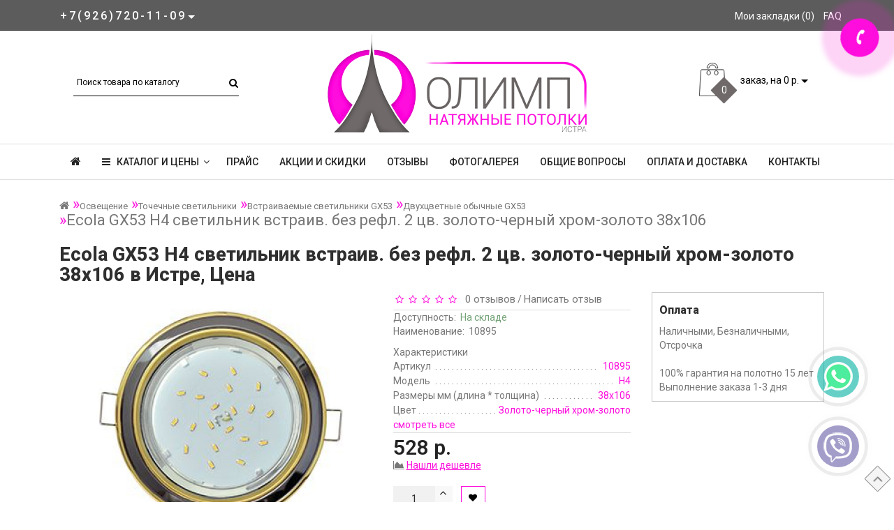

--- FILE ---
content_type: text/html; charset=utf-8
request_url: https://istra.popotolku.ru/index.php?route=product/product&path=18_46_68_71&product_id=155
body_size: 19519
content:
<!DOCTYPE html>
<!--[if IE]><![endif]-->
<!--[if IE 8 ]><html dir="ltr" lang="ru" class="ie8"><![endif]-->
<!--[if IE 9 ]><html dir="ltr" lang="ru" class="ie9"><![endif]-->
<!--[if (gt IE 9)|!(IE)]><!-->
<html dir="ltr" lang="ru">
<!--<![endif]-->
<head prefix="og:http://ogp.me/ns# fb:http://ogp.me/ns/fb# product:http://ogp.me/ns/product#">
<meta charset="UTF-8" />
<meta name="format-detection" content="telephone=no" />
<meta name="viewport" content="width=device-width, initial-scale=1">
<meta http-equiv="X-UA-Compatible" content="IE=edge">
<title>Ecola GX53 H4 светильник встраив. без рефл. 2 цв. золото-черный хром-золото 38х106 - цены Олимп в Истре</title>
<base href="https://istra.popotolku.ru/" />
	<meta name="description" content="Ecola GX53 H4 светильник встраив. без рефл. 2 цв. золото-черный хром-золото 38х106 - Двухцветные обычные GX53 - для натяжных потолков цены Олимп в Истре" />
		<meta name="keywords" content= "ecola gx53 h4 светильник встраив. без рефл. 2 цв. золото-черный хром-золото 38х106, двухцветные обычные gx53, истра, истринский, район, истре" />
	<meta property="og:title" content="Ecola GX53 H4 светильник встраив. без рефл. 2 цв. золото-черный хром-золото 38х106 - цены Олимп в Истре" />
<meta property="og:type" content="website" />
<meta property="og:url" content="https://istra.popotolku.ru/index.php?route=product/product&amp;path=18_46_68_71&amp;product_id=155" />
	<meta property="og:image" content="https://istra.popotolku.ru/image/cache/catalog/svet/80bbfc400acf4df78c455017cdf83ec3-47x47.jpg" />
	<meta property="og:site_name" content="Натяжные потолки  Олимп " />
<script src="catalog/view/theme/fractal/js/jquery/jquery-2.1.1.min.js" type="4f3b236af20f4ccfc52fa71d-text/javascript"></script>
<link href="catalog/view/javascript/bootstrap/css/bootstrap.min.css" rel="stylesheet" media="screen" />
<script src="catalog/view/javascript/bootstrap/js/bootstrap.min.js" type="4f3b236af20f4ccfc52fa71d-text/javascript"></script>
<link href="catalog/view/javascript/font-awesome/css/font-awesome.min.css" rel="stylesheet" type="text/css" />
<link href="//fonts.googleapis.com/css?family=Open+Sans:400,400i,300,700" rel="stylesheet" type="text/css" />
<link href="catalog/view/theme/fractal/stylesheet/skins/stylesheet.css" rel="stylesheet">
<link href="catalog/view/theme/fractal/stylesheet/skins/fractal.css" rel="stylesheet">
<link href="catalog/view/theme/fractal/stylesheet/stickers.css" rel="stylesheet">
<link href='https://fonts.googleapis.com/css?family=Roboto:300,400,500,600,700,800' rel='stylesheet' type='text/css'>
<link href="catalog/view/theme/fractal/js/jquery/owl-carousel/owl.carousel.css" rel="stylesheet" type="text/css" />
<script src="catalog/view/theme/fractal/js/jquery/owl-carousel/owl.carousel.min.js" type="4f3b236af20f4ccfc52fa71d-text/javascript"></script>
<link href="catalog/view/theme/fractal/js/jquery/owl-carousel/owl.transitions.css" rel="stylesheet" type="text/css" />
<script src="catalog/view/javascript/jquery/magnific/jquery.magnific-popup.min.js" type="4f3b236af20f4ccfc52fa71d-text/javascript"></script>
<link href="catalog/view/javascript/jquery/magnific/magnific-popup.css" rel="stylesheet">
<link href="catalog/view/theme/fractal/stylesheet/animate.min.css" rel="stylesheet" type="text/css" />
<link href="catalog/view/theme/default/stylesheet/viber-whatsapp.css" rel="stylesheet" type="text/css" media="screen" />
	<link href="catalog/view/javascript/jquery/magnific/magnific-popup.css" type="text/css" rel="stylesheet" media="screen" />
		<link href="catalog/view/javascript/jquery/datetimepicker/bootstrap-datetimepicker.min.css" type="text/css" rel="stylesheet" media="screen" />
		<link href="catalog/view/theme/fractal/stylesheet/aridius_livesearch.css" type="text/css" rel="stylesheet" media="screen" />
		<link href="catalog/view/theme/fractal/stylesheet/aridiusinstock.css" type="text/css" rel="stylesheet" media="screen" />
		<link href="catalog/view/theme/fractal/stylesheet/aridiuscallback.css" type="text/css" rel="stylesheet" media="screen" />
		<link href="catalog/view/theme/fractal/stylesheet/aridiusfastorder.css" type="text/css" rel="stylesheet" media="screen" />
		<link href="catalog/view/theme/fractal/stylesheet/aridiusundersell.css" type="text/css" rel="stylesheet" media="screen" />
	<script src="catalog/view/theme/fractal/js/common.js" type="4f3b236af20f4ccfc52fa71d-text/javascript"></script>
<script src="catalog/view/theme/fractal/js/aridius/aridiusquickview.js" type="4f3b236af20f4ccfc52fa71d-text/javascript"></script>

<!-- Microdata -->
<script type="application/ld+json">{"@context":"http:\/\/schema.org","@type":"BreadcrumbList","itemListElement":[{"@type":"ListItem","position":1,"item":{"@id":"https:\/\/istra.popotolku.ru\/","name":"\u041d\u0430\u0442\u044f\u0436\u043d\u044b\u0435 \u043f\u043e\u0442\u043e\u043b\u043a\u0438  \u041e\u043b\u0438\u043c\u043f "}},{"@type":"ListItem","position":2,"item":{"@id":"https:\/\/istra.popotolku.ru\/osveschenie\/","name":"\u041e\u0441\u0432\u0435\u0449\u0435\u043d\u0438\u0435"}},{"@type":"ListItem","position":3,"item":{"@id":"https:\/\/istra.popotolku.ru\/osveschenie\/svetilniki\/","name":"\u0422\u043e\u0447\u0435\u0447\u043d\u044b\u0435 \u0441\u0432\u0435\u0442\u0438\u043b\u044c\u043d\u0438\u043a\u0438"}},{"@type":"ListItem","position":4,"item":{"@id":"https:\/\/istra.popotolku.ru\/index.php?route=product\/category&amp;path=18_46_68","name":"\u0412\u0441\u0442\u0440\u0430\u0438\u0432\u0430\u0435\u043c\u044b\u0435 \u0441\u0432\u0435\u0442\u0438\u043b\u044c\u043d\u0438\u043a\u0438 GX53"}},{"@type":"ListItem","position":5,"item":{"@id":"https:\/\/istra.popotolku.ru\/index.php?route=product\/category&amp;path=18_46_68_71","name":"\u0414\u0432\u0443\u0445\u0446\u0432\u0435\u0442\u043d\u044b\u0435 \u043e\u0431\u044b\u0447\u043d\u044b\u0435 GX53"}},{"@type":"ListItem","position":6,"item":{"@id":"https:\/\/istra.popotolku.ru\/index.php?route=product\/product&amp;path=18_46_68_71&amp;product_id=155","name":"Ecola GX53 H4 \u0441\u0432\u0435\u0442\u0438\u043b\u044c\u043d\u0438\u043a \u0432\u0441\u0442\u0440\u0430\u0438\u0432. \u0431\u0435\u0437 \u0440\u0435\u0444\u043b. 2 \u0446\u0432. \u0437\u043e\u043b\u043e\u0442\u043e-\u0447\u0435\u0440\u043d\u044b\u0439 \u0445\u0440\u043e\u043c-\u0437\u043e\u043b\u043e\u0442\u043e 38\u0445106"}}]}</script>
<script type="application/ld+json">{"@context":"http:\/\/schema.org","@type":"Product","url":"https:\/\/istra.popotolku.ru\/index.php?route=product\/product&amp;path=18_46_68_71&amp;product_id=155","name":"Ecola GX53 H4 \u0441\u0432\u0435\u0442\u0438\u043b\u044c\u043d\u0438\u043a \u0432\u0441\u0442\u0440\u0430\u0438\u0432. \u0431\u0435\u0437 \u0440\u0435\u0444\u043b. 2 \u0446\u0432. \u0437\u043e\u043b\u043e\u0442\u043e-\u0447\u0435\u0440\u043d\u044b\u0439 \u0445\u0440\u043e\u043c-\u0437\u043e\u043b\u043e\u0442\u043e 38\u0445106 - \u0446\u0435\u043d\u044b \u041e\u043b\u0438\u043c\u043f \u0432 \u0418\u0441\u0442\u0440\u0435","category":"\u041e\u0441\u0432\u0435\u0449\u0435\u043d\u0438\u0435 &raquo; \u0422\u043e\u0447\u0435\u0447\u043d\u044b\u0435 \u0441\u0432\u0435\u0442\u0438\u043b\u044c\u043d\u0438\u043a\u0438 &raquo; \u0412\u0441\u0442\u0440\u0430\u0438\u0432\u0430\u0435\u043c\u044b\u0435 \u0441\u0432\u0435\u0442\u0438\u043b\u044c\u043d\u0438\u043a\u0438 GX53 &raquo; \u0414\u0432\u0443\u0445\u0446\u0432\u0435\u0442\u043d\u044b\u0435 \u043e\u0431\u044b\u0447\u043d\u044b\u0435 GX53 &raquo; Ecola GX53 H4 \u0441\u0432\u0435\u0442\u0438\u043b\u044c\u043d\u0438\u043a \u0432\u0441\u0442\u0440\u0430\u0438\u0432. \u0431\u0435\u0437 \u0440\u0435\u0444\u043b. 2 \u0446\u0432. \u0437\u043e\u043b\u043e\u0442\u043e-\u0447\u0435\u0440\u043d\u044b\u0439 \u0445\u0440\u043e\u043c-\u0437\u043e\u043b\u043e\u0442\u043e 38\u0445106","image":"https:\/\/istra.popotolku.ru\/image\/cache\/catalog\/svet\/80bbfc400acf4df78c455017cdf83ec3-400x350.jpg","model":"10895","description":"Ecola GX53 H4 \u0441\u0432\u0435\u0442\u0438\u043b\u044c\u043d\u0438\u043a \u0432\u0441\u0442\u0440\u0430\u0438\u0432. \u0431\u0435\u0437 \u0440\u0435\u0444\u043b. 2 \u0446\u0432. \u0437\u043e\u043b\u043e\u0442\u043e-\u0447\u0435\u0440\u043d\u044b\u0439 \u0445\u0440\u043e\u043c-\u0437\u043e\u043b\u043e\u0442\u043e 38\u0445106 - \u0414\u0432\u0443\u0445\u0446\u0432\u0435\u0442\u043d\u044b\u0435 \u043e\u0431\u044b\u0447\u043d\u044b\u0435 GX53 - \u0434\u043b\u044f \u043d\u0430\u0442\u044f\u0436\u043d\u044b\u0445 \u043f\u043e\u0442\u043e\u043b\u043a\u043e\u0432 \u0446\u0435\u043d\u044b \u041e\u043b\u0438\u043c\u043f \u0432 \u0418\u0441\u0442\u0440\u0435","offers":{"name":"Ecola GX53 H4 \u0441\u0432\u0435\u0442\u0438\u043b\u044c\u043d\u0438\u043a \u0432\u0441\u0442\u0440\u0430\u0438\u0432. \u0431\u0435\u0437 \u0440\u0435\u0444\u043b. 2 \u0446\u0432. \u0437\u043e\u043b\u043e\u0442\u043e-\u0447\u0435\u0440\u043d\u044b\u0439 \u0445\u0440\u043e\u043c-\u0437\u043e\u043b\u043e\u0442\u043e 38\u0445106 - \u0446\u0435\u043d\u044b \u041e\u043b\u0438\u043c\u043f \u0432 \u0418\u0441\u0442\u0440\u0435","category":"\u041e\u0441\u0432\u0435\u0449\u0435\u043d\u0438\u0435 &raquo; \u0422\u043e\u0447\u0435\u0447\u043d\u044b\u0435 \u0441\u0432\u0435\u0442\u0438\u043b\u044c\u043d\u0438\u043a\u0438 &raquo; \u0412\u0441\u0442\u0440\u0430\u0438\u0432\u0430\u0435\u043c\u044b\u0435 \u0441\u0432\u0435\u0442\u0438\u043b\u044c\u043d\u0438\u043a\u0438 GX53 &raquo; \u0414\u0432\u0443\u0445\u0446\u0432\u0435\u0442\u043d\u044b\u0435 \u043e\u0431\u044b\u0447\u043d\u044b\u0435 GX53 &raquo; Ecola GX53 H4 \u0441\u0432\u0435\u0442\u0438\u043b\u044c\u043d\u0438\u043a \u0432\u0441\u0442\u0440\u0430\u0438\u0432. \u0431\u0435\u0437 \u0440\u0435\u0444\u043b. 2 \u0446\u0432. \u0437\u043e\u043b\u043e\u0442\u043e-\u0447\u0435\u0440\u043d\u044b\u0439 \u0445\u0440\u043e\u043c-\u0437\u043e\u043b\u043e\u0442\u043e 38\u0445106","price":528,"priceCurrency":"RUB","itemCondition":"http:\/\/schema.org\/NewCondition","seller":{"@type":"Organization","name":"\u041d\u0430\u0442\u044f\u0436\u043d\u044b\u0435 \u043f\u043e\u0442\u043e\u043b\u043a\u0438  \u041e\u043b\u0438\u043c\u043f "},"availability":"http:\/\/schema.org\/InStock"}}</script>

<link rel="alternate" href="https://istra.popotolku.ru/index.php?route=product/product&amp;path=18_46_68_71&amp;product_id=155" hreflang="ru"/>
      
	<link href="https://istra.popotolku.ru/index.php?route=product/product&amp;path=18_46_68_71&amp;product_id=155" rel="canonical" />
		<link href="https://istra.popotolku.ru/image/catalog/favicon.png" rel="icon" />
		<script src="catalog/view/javascript/jquery/magnific/jquery.magnific-popup.min.js" type="4f3b236af20f4ccfc52fa71d-text/javascript"></script>
		<script src="catalog/view/javascript/jquery/datetimepicker/moment.js" type="4f3b236af20f4ccfc52fa71d-text/javascript"></script>
		<script src="catalog/view/javascript/jquery/datetimepicker/locale/ru-ru.js" type="4f3b236af20f4ccfc52fa71d-text/javascript"></script>
		<script src="catalog/view/javascript/jquery/datetimepicker/bootstrap-datetimepicker.min.js" type="4f3b236af20f4ccfc52fa71d-text/javascript"></script>
		<script src="catalog/view/theme/fractal/js/aridius/aridius_instock.js" type="4f3b236af20f4ccfc52fa71d-text/javascript"></script>
		<script src="catalog/view/theme/fractal/js/aridius/jquery.maskedinput.js" type="4f3b236af20f4ccfc52fa71d-text/javascript"></script>
		<script src="catalog/view/theme/fractal/js/aridius/aridius_callback.js" type="4f3b236af20f4ccfc52fa71d-text/javascript"></script>
		<script src="catalog/view/theme/fractal/js/aridius/aridius_fastorder.js" type="4f3b236af20f4ccfc52fa71d-text/javascript"></script>
		<script src="catalog/view/theme/fractal/js/aridius/aridius_undersell.js" type="4f3b236af20f4ccfc52fa71d-text/javascript"></script>
	<style>
/* ef-banners START*/.btn-bannerright1{position:relative;color: #fff;background: rgba(80, 70, 59, 0.7) none repeat scroll 0 0;border: 2px solid #fff;font-size: 14px;font-weight: 600;margin-top: 30%;}.btn-bannerright1:hover{color: #fff;border: 2px solid #fff;background: rgba(80, 70, 59, 0.9) none repeat scroll 0 0;}.bannerright-text{color: #fff;display: inline-block;font-size: 17px;font-style: italic;font-weight: 800;letter-spacing: 1px;margin-top: 30%;position: relative;text-transform: uppercase;}.btn-bannercenter{position:relative;color: #fff;background: #ff0ddd none repeat scroll 0 0;border: 2px solid #fff;font-size: 14px;font-weight: 600;margin-top: 50%;}.btn-bannercenter:hover{color: #fff;border: 2px solid #fff;background: #ff0ddd none repeat scroll 0 0;}.btn-bannerbottom{position:relative;color: #fff;background: #ff0ddd none repeat scroll 0 0;border: 2px solid #fff;font-size: 14px;font-weight: 600;margin-top: 8%;}.btn-bannerbottom:hover{color: #fff;border: 2px solid #fff;background: #ff0ddd none repeat scroll 0 0;}.bannercenter-text{color: #000;display: inline-block;font-size: 17px;font-style: italic;font-weight: 800;letter-spacing: 1px;margin-top: 30%;position: relative;text-transform: uppercase;}.bannercenter-text2{color: #000;display: inline-block;font-size: 17px;font-style: italic;font-weight: 800;letter-spacing: 1px;margin-top: 10%;position: relative;text-transform: uppercase;}.bannerbottom-text{color: #000;display: inline-block;font-size: 27px;font-style: italic;font-weight: 800;letter-spacing: 1px;margin-top: 10%;position: relative;text-transform: uppercase;}/* ef-slider START*/.ef-slider1{-webkit-animation: 300ms linear 900ms both rotateInDownLeft;-moz-animation: 300ms linear 900ms both rotateInDownLeft;-o-animation: 300ms linear 900ms both rotateInDownLeft;-ms-animation: 300ms linear 900ms both rotateInDownLeft;animation: 300ms linear 900ms both rotateInDownLeft;}.ef-slider2{ -webkit-animation: 300ms linear 300ms both fadeInUp;-moz-animation: 300ms linear 300ms both fadeInUp;-o-animation: 300ms linear 300ms both fadeInUp;-ms-animation: 300ms linear 300ms both fadeInUp;animation: 300ms linear 300ms both fadeInUp;}.ef-slider3{-webkit-animation: 300ms linear 1500ms both rotateInDownLeft;-moz-animation: 300ms linear 1500ms both rotateInDownLeft;-o-animation: 300ms linear 1500ms both rotateInDownLeft;-ms-animation: 300ms linear 1500ms both rotateInDownLeft;animation: 300ms linear 1500ms both rotateInDownLeft;}.ef-slider4{-webkit-animation: 300ms linear 2200ms both fadeInUp;-moz-animation: 300ms linear 2200ms both fadeInUp;-o-animation: 300ms linear 2200ms both fadeInUp;-ms-animation: 300ms linear 2200ms both fadeInUp;animation: 300ms linear 2200ms both fadeInUp;}.ef-slider5{-webkit-animation: 600ms linear 2900ms both rotateInDownLeft;-moz-animation: 600ms linear 2900ms both rotateInDownLeft;-o-animation: 600ms linear 2900ms both rotateInDownLeft;-ms-animation: 600ms linear 2900ms both rotateInDownLeft;animation: 600ms linear 2900ms both rotateInDownLeft;}.ef-slider7{-webkit-animation: 800ms linear 2500ms both rotateInDownLeft;-moz-animation: 800ms linear 2500ms both rotateInDownLeft;-o-animation: 800ms linear 2500ms both rotateInDownLeft;-ms-animation: 800ms linear 2500ms both rotateInDownLeft;animation: 800ms linear 2500ms both rotateInDownLeft;}.text-slider1{position: absolute;color: #FFFFFF;font-size: 26px;left: 20px; top: 40px;padding: 8px;background: rgba(0, 0, 0, 0.5) none repeat scroll 0 0;}.text-slider2{position: absolute;color: #FFFFFF;font-size: 26px;left: 20px; top: 77px;padding: 8px;background: rgba(0, 0, 0, 0.5) none repeat scroll 0 0;}.text-slider3{position: absolute;color: #ecf945;font-size: 26px;left: 20px;top: 114px;padding: 8px;background: rgba(0, 0, 0, 0.5) none repeat scroll 0 0;}.text-slider4{position: absolute;color: white;font-size: 16px;left: 20px;top: 171px;padding: 5px;}.text-slider5{font-family: 'Comfortaa', cursive;font-weight: 600;text-align: center;position: absolute;left: 420px;top: 358px;color: #fff;text-shadow: 1px 1px 2px black, 0 0 1em #A1C0AC;font-size: 56px;width: 300px;height: 70px;padding: 19px 0px;background: rgba(237, 28, 37, 1) none repeat scroll 0 0;border: solid 6px #fff;outline: solid 6px #888;border-radius: 5px;}.text-slider7{font-family: 'Comfortaa', cursive;text-decoration: line-through;font-size: 16px;font-weight: 600;text-align: center;padding: 0px 10px;position: absolute;width: 80px;height: 25px;left: 638px;top: 364px;color: #732626;background: rgba(255, 255, 255, 0.6) none repeat scroll 0 0;border: 1px solid #fff;border-radius: 2px;}.btn-slider {color: #000;font-size: 14px;border: 1px solid #ff0ddd;text-transform: uppercase;padding: 7px;}.btn-sliderb {background: #50463b none repeat scroll 0 0;color: #ffffff;font-size: 14px;border: 1px solid #737373;text-transform: uppercase;padding: 7px;}.btn-slider:hover {background: #51473c;color: #fff;}.btn-sliderb:hover {background: #6E6051;color: #fff;}/* ---------------- */ /* ef-slider END */ /* ---------------- */.product-thumb h4 {
height: 45px; 
}
	
.product-grid .description_cat{
display: none;	
}
	
@media (min-width: 992px) {
.hidem{
display: none!important;
	}	
}		
	
.product-layout2 {
border: 1px solid #c8c8c8;
}
.product-layout2:hover{
box-shadow: 0 0 7px #c8c8c8;
}
.product-change .product-thumb {
border: 1px solid #c8c8c8;
}
.product-change .product-thumb:hover{
box-shadow: 0 0 7px #c8c8c8;
}
.changebr{
border: 1px solid #9EAAAC
}
.changebr:hover {
box-shadow: 0 0 7px #c8c8c8;
}
@media (min-width: 1200px){
#search {
left: 35px;
}
}
#top { 
background: #5C5C5C;
border-bottom: 1px solid #3F3F3F;
}
#top .btn-link, #top-links a, .tell_nav, #top .btn-lg .caret {
color: #FFFFFF;
}
#top-links a:hover, #top .btn-link:hover, #top-links li:hover  {
color: #D9D0D0;
}
#top-menu {
background: #FFFFFF;
border-bottom: 1px solid #E0E0E0;
border-top: 1px solid #E0E0E0;
}
#menu #category, #menu .plus, .plus-link {
color: #232323;
}
#menu .nav > li > a {
border-top: 1px solid #E0E0E0;
color: #232323;
margin-top: -2px;
}
#menu .nav > li > a:hover{
color: #3F3F3F;
}
li.activetopmenu > a {
color: #3F3F3F!important;
}
.top-header, #search .input-lg {
background: #FFFFFF;
}
#search .form-control::-webkit-input-placeholder { color: #000000; }
#search .form-control:-moz-placeholder { color: #000000; }
#search .form-control::-moz-placeholder { color: #000000; }
#search .form-control:-ms-input-placeholder { color: #000000; }
#search .form-control{
border: none;
border-bottom: 1px solid #000000;
}
#search .btn-lg, #cart > .btn, #search .form-control{
color: #000000;
}
#menu .nav > li > a:hover, #menu .nav > li.open > a {
border-top: 1px solid #232323;
}
.btn-default, .btn-cart, .btn-wishlist, .btn-compare, .btn-quickview, .btn-primary {
background: #FFFFFF;
border: 1px solid #FF0DDD;
color: #000000;
}
.btncartp {
color: #000000;
}
.btn-default:hover, .btn-cart:hover, .btn-instock:hover, .btn-instock2:hover, .btn-compare:hover, .btn-wishlist:hover, .btn-quickview:hover, .btn-primary:hover, .btn-primary:active, .btn-primary.active, .btn-primary.disabled, .btn-primary[disabled]  {
background: #FF0DDD;
border: 1px solid #737373;
color: #FFFFFF;
}
.cart a:hover, .btn-cart:hover .btncartp {
color: #FFFFFF!important;
}
footer {
background: #FFFFFF;
}
footer h5, .footer_mailtext {
color: #232323;
}
footer .list-unstyled li ,footer .list-unstyled li a, .message_email .textdanger, .message_email .textsuccess {
color: #232323;
}
.aboutus_footer, footer .list-unstyled li ,footer .list-unstyled li a {
color: #3E424A;
}
footer .list-unstyled li a:hover, .mailletters .btn-lg:hover {
color: #FF0DDD;
}
#mail_letters.form-control{
background: #FFFFFF;
color: #000000;
}
#mail_letters.form-control{
border: none;
border-bottom: 1px solid #000000;
}
#mail_letters.form-control::-webkit-input-placeholder { color: #000000; }
#mail_letters.form-control:-moz-placeholder { color: #000000; }
#mail_letters.form-control::-moz-placeholder { color: #000000; }
#mail_letters.form-control:-ms-input-placeholder { color: #000000; }
.mailletters .btn-send{
color: #000000;
}
.circleout {
background-color: #FF0DDD;
}
.circle {
box-shadow: 0 0 8px 35px #FF0DDD;
}
</style>
</head>
<body class="product-product-155">
	<span class="visible-md visible-lg"><a href="#" class="scup"><i class="fa fa-angle-up active"></i></a></span>
	<div id="addtocart" class="modal fade">
<div class="modal-dialog">
<div class="modal-content">
<div class="modal-header">
<button type="button" class="close" data-dismiss="modal" aria-hidden="true">&times;</button>
</div>
<div class="modal-body">
<p></p>
</div>
<div class="modal-footer">
<button type="button" class="btn-cart" data-dismiss="modal">Продолжить покупки</button>
<a href="https://istra.popotolku.ru/checkout/" class="btn-cart">Оформление заказа</a>
</div>
</div>
</div>
</div>
<div id="wishlist" class="modal fade">
<div class="modal-dialog">
<div class="modal-content">
<div class="modal-header">
<button type="button" class="close" data-dismiss="modal" aria-hidden="true">&times;</button>
</div>
<div class="modal-body">
<p></p>
</div>
<div class="modal-footer">
<button type="button" class="btn-cart" data-dismiss="modal">Продолжить</button>
<a href="https://istra.popotolku.ru/wishlist/" class="btn-cart">Перейти в  закладки</a>
</div>
</div>
</div>
</div>
<div id="compare" class="modal fade">
<div class="modal-dialog">
<div class="modal-content">
<div class="modal-header">
<button type="button" class="close" data-dismiss="modal" aria-hidden="true">&times;</button>
</div>
<div class="modal-body">
<p></p>
</div>
<div class="modal-footer">
<button type="button" class="btn-cart" data-dismiss="modal">Продолжить</button>
<a href="https://istra.popotolku.ru/compare-products/" class="btn-cart">Перейти в сравнение товаров</a>
</div>
</div>
</div>
</div>
<nav id="top">
<div class="container nobackground">
	<div class="dropdown phone">
	<div class="listunstyled btn-lg  dropdown-toggle" data-toggle="dropdown"><span class="tell_nav">+7(926)720-11-09</span><b class="caret"></b></div>
	<ul class="dropdown-menu fixxsmenu">
						<li>
			<a  href="tel:+7(926)720-11-09" ><i class="fa fa-phone"></i> +7(926)720-11-09</a>
			</li>
									<li><a onClick="if (!window.__cfRLUnblockHandlers) return false; javascript:window.open('mailto:info@popotolku.ru', 'Mail');event.preventDefault()" data-cf-modified-4f3b236af20f4ccfc52fa71d-=""><i class="fa fa-envelope-o "></i> <span class="__cf_email__" data-cfemail="d9b0b7bfb699a9b6a9b6adb6b5b2acf7abac">[email&#160;protected]</span></a></li>
			<li>
			<a class = "call-order">Заказ звонка</a>
			</li>
	</ul>
	</div>
	<div id="top-links" class="nav pull-right">
<ul class="list-inline top">
<li><a href="https://istra.popotolku.ru/wishlist/" id="wishlist-total" title="Мои закладки (0)"><i class="fa fa-heart hidden-lg"></i> <span class="hidden-xs hidden-sm hidden-md">Мои закладки (0)</span></a></li>			<li>
		<a  href="Faq" title="FAQ"> <i class="fa fa-cog hidden-lg"></i><span class="hidden-xs hidden-sm hidden-md"> FAQ</span></a>
		</li>
			</ul>
</div>
</div>
</nav>
<header>
<div class="top-header">
<div class="container">
<div class="row">
<div class="col-sm-4 col-md-4">
<div id="search" class="input-group">
  <input type="text" name="search" value="" placeholder="Поиск товара по каталогу" class="form-control input-lg" />
  <span class="input-group-btn">
    <button type="button" class="btn btn-default btn-lg"><i class="fa fa-search"></i></button>
  </span>
</div></div>
<div class="col-sm-4 col-md-5">
<div id="logo">
			<a href="https://istra.popotolku.ru/"><img src="https://istra.popotolku.ru/image/catalog/logoistra.png" title="Натяжные потолки  Олимп " alt="Натяжные потолки  Олимп " class="img-responsive" /></a>
			</div>
</div>
<div class="col-sm-4  col-md-3 ">
<div id="cart" class="btn-group btn-block">
<button type="button" data-toggle="dropdown" data-loading-text="Загрузка..." class="btn btn-inverse btn-block btn-lg dropdown-toggle">
<img id="frame2" class="img-responsive cartphotos" alt="cart" title="cart" src="https://istra.popotolku.ru/image/catalog/1_fractal/basket.png">
<span><span id="cart-total"><span class = "cart-item"><span class ="cart-item-after">0</span></span><span class = "cart-price"> заказ, на 0 р.</span></span>&nbsp;<span class="caret"></span></span></button>
  <ul class="dropdown-menu pull-right">
        <li>
      <p class="text-center">В заказе пусто!</p>
    </li>
      </ul>
</div>
</div>
</div>
</div>
</div>

								<div id="viber-callme">
					<div id="viber-callme-main"></div>
					<div id="viber-callme-circle"></div>
					<div id="viber-callme-circle-2"></div>
					<a id="viber-desktop" href="viber://chat?number=+79153556624">
						<div id="viber-callme-phone"></div>
					</a>
					<a id="viber-mobile-for-app" href="viber://add?number=79153556624">
						<div id="viber-callme-phone"></div>
					</a>
				</div>
				<style>
				@media screen and (min-width: 1240px)  {
				#viber-mobile-for-app {
					display: none;
				}
				}
				@media screen and (max-width: 1240px)  {
				#viber-desktop {
					display: none;
				}
				}
				</style>
												<div id="whatsapp-callme">
					<div id="whatsapp-callme-main"></div>
					<div id="whatsapp-callme-circle"></div>
					<div id="whatsapp-callme-circle-2"></div>
					<a href="whatsapp://send?phone=+79153556624">
						<div id="whatsapp-callme-phone"></div>
					</a>
				</div>
							
</header>
<div class="top-menu">
<div id="top-menu"  data-spy="affix" data-offset-top="208" >
<div class="container nobackground">
<nav id="menu" class="navbar">
<div class="navbar-header"><span id="category" class="visible-xs visible-sm">Категории</span>
<button type="button" class="btn btn-navbar navbar-toggle" data-toggle="collapse" data-target=".navbar-ex1-collapse"><i class="fa fa-bars"></i></button>
</div>
<div class="collapse navbar-collapse navbar-ex1-collapse">
<ul class="nav navbar-nav">
	<li><a href="https://istra.popotolku.ru/"><i class="fa fa-home" style="font-size: 16px;"></i></a></li>
		<li class="dropdown hidev"><a class="with-child dropdown-toggle"  data-hover="dropdown" data-delay="1" data-close-others="false">
			<i class="fa fa-bars"></i>&nbsp;&nbsp;
			КАТАЛОГ И ЦЕНЫ<span class="fa fa-angle-down menu"></span></a>
	<ul class="dropdown-menu multi-level" role="menu">
						<li class="dropdown-submenu" >
			<a style="white-space: normal; margin: 0; padding: 0; left: 12px; position: relative; line-height: 30px;" tabindex="-1" href="https://istra.popotolku.ru/natyazhnye-potolki/">Натяжные потолки<span class="arrowvertmenu"></span>
			</a>
																																		<ul class="dropdown-menu2 column_width1_noimg" >
							<li class="col-md-12">	
			
							<div class="col-sm-12 mcol">
				<span class = "hidden-xs hidden-sm"><a href="https://istra.popotolku.ru/natyazhnye-potolki/prostie/"><img class="vopmen img-responsive" src="https://istra.popotolku.ru/image/cache/catalog/kategorii/prostoy-181x106.png" alt="Простые" title="Простые" ></a></span>
				<div class="clearfix"></div>
				<a class="submenu_main" href="https://istra.popotolku.ru/natyazhnye-potolki/prostie/">Простые</a>
																																				<a class = "menuv_3lv " href="https://istra.popotolku.ru/index.php?route=product/category&amp;path=20_26_62">&nbsp;&nbsp;- Помещения до 6 м²</a>
																														<a class = "menuv_3lv " href="https://istra.popotolku.ru/index.php?route=product/category&amp;path=20_26_63">&nbsp;&nbsp;- Помещения 6-15 м²</a>
																														<a class = "menuv_3lv " href="https://istra.popotolku.ru/index.php?route=product/category&amp;path=20_26_64">&nbsp;&nbsp;- Помещения 15-25 м²</a>
													<a class="menuv-allv" href="https://istra.popotolku.ru/natyazhnye-potolki/prostie/">Смотреть все</a>
																																		</div>
																<div class="col-sm-12 mcol">
				<span class = "hidden-xs hidden-sm"><a href="https://istra.popotolku.ru/natyazhnye-potolki/dvuhurovnevie/"><img class="vopmen img-responsive" src="https://istra.popotolku.ru/image/cache/catalog/kategorii/dvuhurovneviy-181x106.png" alt="Двухуровневые" title="Двухуровневые" ></a></span>
				<div class="clearfix"></div>
				<a class="submenu_main" href="https://istra.popotolku.ru/natyazhnye-potolki/dvuhurovnevie/">Двухуровневые</a>
												</div>
																<div class="col-sm-12 mcol">
				<span class = "hidden-xs hidden-sm"><a href="https://istra.popotolku.ru/natyazhnye-potolki/fotopechat/"><img class="vopmen img-responsive" src="https://istra.popotolku.ru/image/cache/catalog/kategorii/photopotolki-181x106.png" alt="С фотопечатью" title="С фотопечатью" ></a></span>
				<div class="clearfix"></div>
				<a class="submenu_main" href="https://istra.popotolku.ru/natyazhnye-potolki/fotopechat/">С фотопечатью</a>
												</div>
														</li>  
						
			</ul>
			</li>
										<li class="dropdown-submenu" >
			<a style="white-space: normal; margin: 0; padding: 0; left: 12px; position: relative; line-height: 30px;" tabindex="-1" href="https://istra.popotolku.ru/osveschenie/">Освещение<span class="arrowvertmenu"></span>
			</a>
																																		<ul class="dropdown-menu2 column_width1_noimg" >
							<li class="col-md-12">	
			
							<div class="col-sm-12 mcol">
				<span class = "hidden-xs hidden-sm"></span>
				<div class="clearfix"></div>
				<a class="submenu_main" href="https://istra.popotolku.ru/osveschenie/svetilniki/">Точечные светильники</a>
																																				<a class = "menuv_3lv " href="https://istra.popotolku.ru/index.php?route=product/category&amp;path=18_46_68">&nbsp;&nbsp;- Встраиваемые светильники GX53</a>
																														<a class = "menuv_3lv " href="https://istra.popotolku.ru/index.php?route=product/category&amp;path=18_46_120">&nbsp;&nbsp;- Встраиваемые светильники GX70</a>
																														<a class = "menuv_3lv " href="https://istra.popotolku.ru/index.php?route=product/category&amp;path=18_46_88">&nbsp;&nbsp;- Встраиваемые светильники MR16</a>
													<a class="menuv-allv" href="https://istra.popotolku.ru/osveschenie/svetilniki/">Смотреть все</a>
																																		</div>
																<div class="col-sm-12 mcol">
				<span class = "hidden-xs hidden-sm"></span>
				<div class="clearfix"></div>
				<a class="submenu_main" href="https://istra.popotolku.ru/osveschenie/svetodiodnaya-lenta/">Светодиодная подсветка</a>
												</div>
																<div class="col-sm-12 mcol">
				<span class = "hidden-xs hidden-sm"></span>
				<div class="clearfix"></div>
				<a class="submenu_main" href="https://istra.popotolku.ru/index.php?route=product/category&amp;path=18_67">Лампы для точечных светильников</a>
																																				<a class = "menuv_3lv " href="https://istra.popotolku.ru/index.php?route=product/category&amp;path=18_67_104">&nbsp;&nbsp;- Лампы GX53</a>
																														<a class = "menuv_3lv " href="https://istra.popotolku.ru/index.php?route=product/category&amp;path=18_67_110">&nbsp;&nbsp;- Лампы GX70</a>
																														<a class = "menuv_3lv " href="https://istra.popotolku.ru/index.php?route=product/category&amp;path=18_67_113">&nbsp;&nbsp;- Лампы для светильников MR16</a>
													<a class="menuv-allv" href="https://istra.popotolku.ru/index.php?route=product/category&amp;path=18_67">Смотреть все</a>
																						</div>
														</li>  
						
			</ul>
			</li>
										<li class="dropdown-submenu" >
			<a style="white-space: normal; margin: 0; padding: 0; left: 12px; position: relative; line-height: 30px;" tabindex="-1" href="https://istra.popotolku.ru/service/">Ремонт и обслуживание<span class="arrowvertmenu"></span>
			</a>
																																		<ul class="dropdown-menu2 column_width1_noimg" >
							<li class="col-md-12">	
			
							<div class="col-sm-12 mcol">
				<span class = "hidden-xs hidden-sm"></span>
				<div class="clearfix"></div>
				<a class="submenu_main" href="https://istra.popotolku.ru/service/sliv-vody/">Слив воды</a>
												</div>
																<div class="col-sm-12 mcol">
				<span class = "hidden-xs hidden-sm"></span>
				<div class="clearfix"></div>
				<a class="submenu_main" href="https://istra.popotolku.ru/service/remont/">Ремонт</a>
												</div>
														</li>  
						
			</ul>
			</li>
						</ul>
	</li>
	</ul>
<div class="menu_mob_plus">
<div class="hidem">
<ul class="nav navbar-nav">
			<li class="plus"><i class="fa fa-plus"></i><i class="fa fa-minus"></i></li>
		<li class=" dropdown"><a class="with-child dropdown-toggle" href="https://istra.popotolku.ru/natyazhnye-potolki/" data-hover="dropdown" data-delay="1" data-close-others="false">Натяжные потолки<span class="fa fa-angle-down menu"></span></a>
		<div class="dropdown-menu">
		<div class="dropdown-inner children-category">
							<ul class="list-unstyled" style="width: 99%">
							<li class="with-child" >
				<span class = "hidden-xs hidden-sm"><a href="https://istra.popotolku.ru/natyazhnye-potolki/prostie/"><img class="opacityhv img-responsive" src="https://istra.popotolku.ru/image/cache/catalog/kategorii/prostoy-181x106.png" alt="Простые" title="Простые" ></a></span>
				<a href="https://istra.popotolku.ru/natyazhnye-potolki/prostie/"><span class="style2lv">Простые</span></a></li>
																																<li class="children_lv3"><a href="https://istra.popotolku.ru/index.php?route=product/category&amp;path=20_26_62">&nbsp;&nbsp;- Помещения до 6 м²</a>
												</li>
																								<li class="children_lv3"><a href="https://istra.popotolku.ru/index.php?route=product/category&amp;path=20_26_63">&nbsp;&nbsp;- Помещения 6-15 м²</a>
												</li>
																								<li class="children_lv3"><a href="https://istra.popotolku.ru/index.php?route=product/category&amp;path=20_26_64">&nbsp;&nbsp;- Помещения 15-25 м²</a>
													<a class="menuv-all" href="https://istra.popotolku.ru/natyazhnye-potolki/prostie/">Смотреть все</a>
													</li>
																														</ul>
						<ul class="list-unstyled" style="width: 99%">
							<li><span class = "hidden-xs hidden-sm"><a href="https://istra.popotolku.ru/natyazhnye-potolki/dvuhurovnevie/"><img class="opacityhv img-responsive" src="https://istra.popotolku.ru/image/cache/catalog/kategorii/dvuhurovneviy-181x106.png" alt="Двухуровневые" title="Двухуровневые" ></a></span><a href="https://istra.popotolku.ru/natyazhnye-potolki/dvuhurovnevie/"><span class="style2lv">Двухуровневые</span></a></li>
							</ul>
						<ul class="list-unstyled" style="width: 99%">
							<li><span class = "hidden-xs hidden-sm"><a href="https://istra.popotolku.ru/natyazhnye-potolki/fotopechat/"><img class="opacityhv img-responsive" src="https://istra.popotolku.ru/image/cache/catalog/kategorii/photopotolki-181x106.png" alt="С фотопечатью" title="С фотопечатью" ></a></span><a href="https://istra.popotolku.ru/natyazhnye-potolki/fotopechat/"><span class="style2lv">С фотопечатью</span></a></li>
							</ul>
					</div>
		</div>
		<div class="clearfix"></div>
		</li>
						<li class="plus"><i class="fa fa-plus"></i><i class="fa fa-minus"></i></li>
		<li class="activetopmenu dropdown"><a class="with-child dropdown-toggle" href="https://istra.popotolku.ru/osveschenie/" data-hover="dropdown" data-delay="1" data-close-others="false">Освещение<span class="fa fa-angle-down menu"></span></a>
		<div class="dropdown-menu">
		<div class="dropdown-inner children-category">
							<ul class="list-unstyled" style="width: 99%">
							<li class="with-child" >
				<span class = "hidden-xs hidden-sm"></span>
				<a href="https://istra.popotolku.ru/osveschenie/svetilniki/"><span class="style2lv">Точечные светильники</span></a></li>
																																<li class="children_lv3"><a href="https://istra.popotolku.ru/index.php?route=product/category&amp;path=18_46_68">&nbsp;&nbsp;- Встраиваемые светильники GX53</a>
												</li>
																								<li class="children_lv3"><a href="https://istra.popotolku.ru/index.php?route=product/category&amp;path=18_46_120">&nbsp;&nbsp;- Встраиваемые светильники GX70</a>
												</li>
																								<li class="children_lv3"><a href="https://istra.popotolku.ru/index.php?route=product/category&amp;path=18_46_88">&nbsp;&nbsp;- Встраиваемые светильники MR16</a>
													<a class="menuv-all" href="https://istra.popotolku.ru/osveschenie/svetilniki/">Смотреть все</a>
													</li>
																														</ul>
						<ul class="list-unstyled" style="width: 99%">
							<li><a href="https://istra.popotolku.ru/osveschenie/svetodiodnaya-lenta/"><span class="style2lv">Светодиодная подсветка</span></a></li>
							</ul>
						<ul class="list-unstyled" style="width: 99%">
							<li class="with-child" >
				<span class = "hidden-xs hidden-sm"></span>
				<a href="https://istra.popotolku.ru/index.php?route=product/category&amp;path=18_67"><span class="style2lv">Лампы для точечных светильников</span></a></li>
																																<li class="children_lv3"><a href="https://istra.popotolku.ru/index.php?route=product/category&amp;path=18_67_104">&nbsp;&nbsp;- Лампы GX53</a>
												</li>
																								<li class="children_lv3"><a href="https://istra.popotolku.ru/index.php?route=product/category&amp;path=18_67_110">&nbsp;&nbsp;- Лампы GX70</a>
												</li>
																								<li class="children_lv3"><a href="https://istra.popotolku.ru/index.php?route=product/category&amp;path=18_67_113">&nbsp;&nbsp;- Лампы для светильников MR16</a>
													<a class="menuv-all" href="https://istra.popotolku.ru/index.php?route=product/category&amp;path=18_67">Смотреть все</a>
													</li>
																		</ul>
					</div>
		</div>
		<div class="clearfix"></div>
		</li>
						<li class="plus"><i class="fa fa-plus"></i><i class="fa fa-minus"></i></li>
		<li class=" dropdown"><a class="with-child dropdown-toggle" href="https://istra.popotolku.ru/service/" data-hover="dropdown" data-delay="1" data-close-others="false">Ремонт и обслуживание<span class="fa fa-angle-down menu"></span></a>
		<div class="dropdown-menu">
		<div class="dropdown-inner children-category">
							<ul class="list-unstyled" style="width: 99%">
							<li><a href="https://istra.popotolku.ru/service/sliv-vody/"><span class="style2lv">Слив воды</span></a></li>
							</ul>
						<ul class="list-unstyled" style="width: 99%">
							<li><a href="https://istra.popotolku.ru/service/remont/"><span class="style2lv">Ремонт</span></a></li>
							</ul>
					</div>
		</div>
		<div class="clearfix"></div>
		</li>
			</ul>
</div>
<ul class="nav navbar-nav">
<!--add menu link-->
			<li>
		<a  href="price">Прайс</a>
		</li>
				<li>
		<a  href="akcii">Акции и скидки</a>
		</li>
				<li>
		<a  href="review">Отзывы</a>
		</li>
				<li>
		<a  href="photogallery">Фотогалерея</a>
		</li>
				<li>
		<a  href="faq">Общие вопросы</a>
		</li>
				<li>
		<a  href="delivery">Оплата и доставка</a>
		</li>
				<li>
		<a  href="contact-us">Контакты</a>
		</li>
			<!--add menu link-->
<!--other link-->
<!--other link END-->
<!--informations-->
<!--informations END-->
<!--manufacturer-->
<!--manufacturer END-->
</ul>
</div>
</div>
</nav>
</div>
</div></div>
<script data-cfasync="false" src="/cdn-cgi/scripts/5c5dd728/cloudflare-static/email-decode.min.js"></script><script type="4f3b236af20f4ccfc52fa71d-text/javascript"><!--
$('#menu .menu_mob_plus li').bind().click(function(e) {
	$(this).toggleClass("open").find('>ul').stop(true, true).slideToggle(3000)
	.end().siblings().find('>ul').slideUp().parent().removeClass("open");
	e.stopPropagation();
	// Замена + на - во время открытия меню
	$(this).prev().find('.fa-plus').toggle();
	$(this).prev().find('.fa-minus').toggle();
});
$('#menu li a').click(function(e) {
	e.stopPropagation();
});
// Раскрытие/скрытие пунктов меню 3го уровня
$('.children-category > ul > li').each(function(i, elem){
	if( $(elem).hasClass('children_lv3') ) {
		var ulElements = $(elem).parent().find('li');
		if( $(ulElements[0]).find('a.plus-link').length == 0 ) {
			$(ulElements[0]).append('<a href="#" class="plus-link"><i class="fa fa-plus" style="display: inline; "></i><i class="fa fa-minus" style="display: none;"></i></a>');
			$(ulElements[0]).find('a.plus-link').click(function(e){
				$(ulElements[0]).find('a.plus-link > .fa-plus').toggle();
				$(ulElements[0]).find('a.plus-link > .fa-minus').toggle();
				$(ulElements[0]).parent().find('.children_lv3').toggle();
				return false;
			});
		}
	}
});
//--></script>
	<!--scrollUp-->
	<script type="4f3b236af20f4ccfc52fa71d-text/javascript"><!--
	$(document).ready(function() {
		$(window).scroll(function(){
			if ($(this).scrollTop() > 100) {
				$('.scup').fadeIn();
			} else {
				$('.scup').fadeOut();
			}
		});
		$('.scup').click(function(){
			$("html, body").animate({ scrollTop: 0 }, 900);
			return false;
		});
	});
	//--></script>
	<!--for sticky-->
<script type="4f3b236af20f4ccfc52fa71d-text/javascript"><!--
$(function () {
	if ($(window).width() > 992) {
		onResize();
	}
	function onResize(){
		if ($(window).width() > 992) {
			var heighttopmenu = $("#top-menu").height();
			$('.top-menu').css({position: 'relative',height: heighttopmenu + 2 + 'px'});
		} else {
			$('.top-menu').css({position: 'relative',height: 'auto'});
		}
	}
	window.addEventListener('resize', onResize);
	document.body.addEventListener('resize', onResize);
})
//--></script><div class="container">
<div class="row">
<div id="cont" class="col-sm-12" itemscope itemtype="http://schema.org/Product">
		<div id="content" class="col-sm-12"><ul class="breadcrumb" itemscope itemtype="http://data-vocabulary.org/Breadcrumb">
	<li><a href="https://istra.popotolku.ru/" itemprop="url" ><i class="fa fa-home"></i></a></li>
		<li><a href="https://istra.popotolku.ru/osveschenie/" itemprop="url" >Освещение</a></li>
		<li><a href="https://istra.popotolku.ru/osveschenie/svetilniki/" itemprop="url" >Точечные светильники</a></li>
		<li><a href="https://istra.popotolku.ru/index.php?route=product/category&amp;path=18_46_68" itemprop="url" >Встраиваемые светильники GX53</a></li>
		<li><a href="https://istra.popotolku.ru/index.php?route=product/category&amp;path=18_46_68_71" itemprop="url" >Двухцветные обычные GX53</a></li>
		<li><span itemprop="title">Ecola GX53 H4 светильник встраив. без рефл. 2 цв. золото-черный хром-золото 38х106</span></li>
	</ul>
<h1 class="pr-name" itemprop="name">Ecola GX53 H4 светильник встраив. без рефл. 2 цв. золото-черный хром-золото 38х106 в Истре, Цена</h1>
<div class="row">
<div class="col-sm-12 fix">
		<div class="col-sm-5" style="position:relative;">
<div id="fix_image">
	<ul class="thumbnails">	
			<li><a class="thumbnail imglink" itemprop="image" href="https://istra.popotolku.ru/image/cache/catalog/svet/80bbfc400acf4df78c455017cdf83ec3-500x500.jpg" title="Ecola GX53 H4 светильник встраив. без рефл. 2 цв. золото-черный хром-золото 38х106 цены в Истре">
		<img id="main-image" src="https://istra.popotolku.ru/image/cache/catalog/svet/80bbfc400acf4df78c455017cdf83ec3-400x350.jpg" title="Ecola GX53 H4 светильник встраив. без рефл. 2 цв. золото-черный хром-золото 38х106 цены в Истре" alt="Ecola GX53 H4 светильник встраив. без рефл. 2 цв. золото-черный хром-золото 38х106 Истра" data-zoom-image="https://istra.popotolku.ru/image/cache/catalog/svet/80bbfc400acf4df78c455017cdf83ec3-500x500.jpg" /></a></li>
			</ul> 
	<div class="positionsticker">	
	<!-- special -->
		<!-- special END -->
	<!-- new -->	
			<!-- new END -->	
	<!-- top -->
		<!-- top END -->
	</div>	
	<div class="rowimg">
	<div id="image-additional2"> 
	 
	</div>
	</div>	 
	</div>	
</div>
		<div class="col-sm-4">
<div class="linetoppr">	
	<div class="rating">
<p>
						<span class="fa fa-stack"><i class="fa fa-star-o fa-stack-1x"></i></span>
										<span class="fa fa-stack"><i class="fa fa-star-o fa-stack-1x"></i></span>
										<span class="fa fa-stack"><i class="fa fa-star-o fa-stack-1x"></i></span>
										<span class="fa fa-stack"><i class="fa fa-star-o fa-stack-1x"></i></span>
										<span class="fa fa-stack"><i class="fa fa-star-o fa-stack-1x"></i></span>
						<a class="review_profile" style="padding-bottom: 4px;" href="" onclick="if (!window.__cfRLUnblockHandlers) return false; $('a[href=\'#tab-review\']').trigger('click'); return false;" data-cf-modified-4f3b236af20f4ccfc52fa71d-="">&nbsp;&nbsp;0 отзывов</a> <span>/</span> <a class="review_profile" href="" onclick="if (!window.__cfRLUnblockHandlers) return false; $('a[href=\'#tab-review\']').trigger('click'); return false;" data-cf-modified-4f3b236af20f4ccfc52fa71d-="">Написать отзыв</a>
		
</p>
	</div>
	</div>
<ul class="list-unstyled">
<li>Доступность:&nbsp;&nbsp;<span class = "rewardin">На складе</span></li>
		
<li><span>Наименование:</span>&nbsp;&nbsp;<span itemprop="model">10895</span></li>
<li></li>
<li> </li>
<li> </li>
<li> </li>
<li> </li>
<li> </li>
<li> </li>
</ul>
<div class="attribute_groups">
Характеристики<br />
 
<strong></strong>
<ul class="atr">
<li><span>Артикул</span> <span>10895</span></li>
</ul>
<ul class="atr">
<li><span>Модель</span> <span>H4</span></li>
</ul>
<ul class="atr">
<li><span>Размеры мм (длина * толщина)</span> <span>38x106</span></li>
</ul>
<ul class="atr">
<li><span>Цвет</span> <span>Золото-черный хром-золото</span></li>
</ul>
<a class="specification_profile" href="" onclick="if (!window.__cfRLUnblockHandlers) return false; $('a[href=\'#tab-specification\']').trigger('click'); return false;" data-cf-modified-4f3b236af20f4ccfc52fa71d-="">смотреть все</a>												
</div>
<hr>
        <span itemprop="offers" itemscope itemtype = "http://schema.org/Offer">
               <meta itemprop="price" content="528" />
               <meta itemprop="priceCurrency" content="RUB" />
        </span>
	<div class="line-product">  
			<span class="priceproduct-new"><span class='autocalc-product-price'>528 р.</span></span>
		<br />
			<i class="fa fa-area-chart" aria-hidden="true"></i>&nbsp;<a id="undersell-order">Нашли дешевле</a>
			</div>
	<ul class="list-unstyled">
				</ul>
	<div id="product">
            <div class="form-group" style="padding-bottom: 45px;">
<div class="pull-left">
<input type="text" name="quantity" value="1" data-toggle="tooltip" title="Кол-во" size="2" id="input-quantity" class="form-control" />
<input type="hidden" name="product_id" value="155" />
</div>
<div class="custom pull-left">
<button type="button" id="plus" class="items-count" ><i class="fa fa-angle-up">&nbsp;</i></button>
<button type="button" id="minus" class="items-count"><i class="fa fa-angle-down">&nbsp;</i></button>
</div>&nbsp;&nbsp;&nbsp;
	<button type="button" data-toggle="tooltip" class="btn-wishlist" title="В закладки" onclick="if (!window.__cfRLUnblockHandlers) return false; wishlist.add('155');" data-cf-modified-4f3b236af20f4ccfc52fa71d-=""><i class="fa fa-heart"></i></button>
	<div class="clearfix"></div><br />
<div class="cart pull-left" >
	<button type="button" id="button-cart" data-loading-text="Загрузка..." class="btn-cart"><i class="fa fa-shopping-cart"></i> Заказать</button>
	<div class="visible-xs visible-sm"><br /></div>
			<button type="button" id="fast-order" class="btn-cart"><i class="fa fa-clock-o"></i> Быстрый заказ</button> 
		 
	</div>
</div>	
<div class="clearfix"></div>
</div>
<br />
</div>
 <div class="col-sm-3"> 
<div class="product-info"><div class="title-product-info">Оплата</div><div class="text-product-info">Наличными, Безналичными, Отсрочка</div><div class="text-product-info"><br></div><div class="text-product-info">100% гарантия на полотно 15 лет<br></div><div class="text-product-info">Выполнение заказа 1-3 дня</div></div></div>
</div></div>
<ul class="nav nav-tabs mod tabst">
<li class="active"><a href="#tab-description" data-toggle="tab"><h2>Описание</h2></a></li>
	<li><a href="#tab-specification" data-toggle="tab"><h2>В стоимость включено</h2></a></li>
		<li><a href="#tab-review" data-toggle="tab"><h2>Отзывы (0)</h2></a></li>
	<!-- custom_tabs -->
	
<!-- custom_tabs -->
	
<!-- custom_tabs -->	
</ul>
<div class="tab-content">
<div class="tab-pane active" id="tab-description" itemprop="description">
			﻿<p>Любые интересующие Вас вопросы Вы можете задать нашему оператору по телефону: 8(926)720-11-09</p><p><br /> <strong>Почему стоит выбрать точечные светильники?</strong></p> <p><br /> -Свет можно оставлять длительное время.</p> <p>-Светодиодные приборы по закону не обязательно утилизировать.</p> <p>-Нет нужды искать светильники в магазинах Истры, Менеджер Олимп-Истра даст рекомендации и всё привезёт к вам домой.</p> <p>-Такие светильники очень экономичные.</p> <p>-Подсветка разных цветов в светильниках Ecola</p> <p>-Светильники многолетнего использования.</p> <p>-Ecola GX53 H4 светильник встраив. без рефл. 2 цв. золото-черный хром-золото 38х106 отлично подойдёт по цвету натяжного потолка.</p> <p>-Светодиодные светильники не перегорают из-за скачков электричества.</p> <p>-Работа светодиодов даже при небольшом напряжении в сети.</p> <p>-Относительно низкая мощьность потребления.</p> <p>-Точечные светильники не навредят краю полотна натяжного потолка, так как зачастую не греются выше 40 градусов.</p> <p><br /> -Технология конструкции и крепление точечного освещения изготовлены согласно гостам для для конструкции натяжного потолка.</p> <p><br /> </p> <div id ="syn_check" style="display:none; visibility:hidden;"><noindex>kabantejay_synonymizer</noindex></div>                </div>
	<div class="tab-pane" id="tab-specification">
	<table class="table table-bordered">
			<thead>
		<tr>
		<td colspan="2"><strong></strong></td>
		</tr>
		</thead>
		<tbody>
					<tr>
			<td>Артикул</td>
			<td>10895</td>
			</tr>
						<tr>
			<td>Модель</td>
			<td>H4</td>
			</tr>
						<tr>
			<td>Размеры мм (длина * толщина)</td>
			<td>38x106</td>
			</tr>
						<tr>
			<td>Цвет</td>
			<td>Золото-черный хром-золото</td>
			</tr>
						<tr>
			<td>Цоколь</td>
			<td>GX53</td>
			</tr>
					</tbody>
			</table>
	</div>
		<div class="tab-pane" id="tab-review">
	<form class="form-horizontal" id="form-review">
	<div id="review"></div>
	<span class="text-write">Написать отзыв</span>
			<div class="form-group required">
		<div class="col-sm-12">
		<label class="control-label" for="input-name">Ваше имя:</label>
		<input type="text" name="name" value="" id="input-name" class="form-control" />
		</div>
		</div>
		<div class="form-group required">
		<div class="col-sm-12">
		<label class="control-label" for="input-review">Ваш отзыв</label>
		<textarea name="text" rows="5" id="input-review" class="form-control"></textarea>
		</div>
		</div>
		<div class="form-group">
		<div class="col-sm-12">
		<label for="input-dignity">Достоинства:</label>
		<input type="text" name="dignity" id="input-dignity" class="form-control">
		</div>
		</div>
		<div class="form-group">
		<div class="col-sm-12">
		<label for="input-limitations">Недостатки:</label>
		<input type="text" name="limitations" id="input-limitations" class="form-control">
		</div>
		</div>
		<div class="help-block"><span class="text-danger">Внимание:</span> HTML не поддерживается! Используйте обычный текст!</div>
		<div class="form-group required">
		<div class="col-sm-12">
		<label class="control-label">Рейтинг</label>
		<input type="hidden" name="rating" value="5" class="rating-tooltip"/>
		</div>
		</div>
				<div class="buttons clearfix">
		<div class="pull-right">
		<button type="button" id="button-review" data-loading-text="Загрузка..." class="btn-cart">Продолжить</button>
		</div>
		</div>
			</form>
	</div>
	<!-- custom_tabs -->	
	
<!-- custom_tabs -->	
	
<!-- custom_tabs -->				
</div>
	<script type="4f3b236af20f4ccfc52fa71d-text/javascript">
// livesearch
(function($) {
	$.fn.livesearch = function(option) {
		return this.each(function() {
			this.timer = null;
			this.items = new Array();
            this.minLength = 1;
			$.extend(this, option);
			$(this).attr('livesearch', 'off');

// Blur
			$(this).on('blur', function() {
				setTimeout(function(object) {
					object.hide();
				}, 200, this);
			});

// Keydown
            $(this).on('input', function(event) {
                if (event.keyCode == 27) {
                    this.hide();
                } else if (this.value.length <= this.minLength) {
                    this.hide();
                } else {
                    this.request();
                }
            });

// Show
			this.show = function() {
				var pos = $(this).position();

				$(this).siblings('ul.dropdown-menu').css({
					top: pos.top + $(this).outerHeight(),
					left: pos.left
				});

				$(this).siblings('ul.dropdown-menu').show();
			}

// Hide
			this.hide = function() {
				$(this).siblings('ul.dropdown-menu').hide();
			}

// Request
			this.request = function() {
				clearTimeout(this.timer);

				this.timer = setTimeout(function(object) {
					object.source($(object).val(), $.proxy(object.response, object));
				}, 200, this);
			}
// Response
			this.response = function(json) {
				html = '';

				if (json.length) {
					for (i = 0; i < json.length; i++) {
						this.items[json[i]['value']] = json[i];
					}

					for (i = 0; i < json.length; i++) {
						if (!json[i]['category']) {
							html += '<a href="javascript:void(0)" onclick="location = &quot; '+ json[i]['href'] + '&quot;" >';
						    html += '<li class="search-container2" data-value="' + json[i]['value'] + '">';
                            if(json[i]['image']){              
						    html += '<div class="search-thumb"><img src="' + json[i]['image'] + '"/></div>';
                            } 
				            html += '<div class="search-container">';			
						    html += '<div ><div class="search-name">' + json[i]['label'] + '</div><br/>';
							html += '<div class="search-special">' + json[i]['special'] + '</div></div>';
							if(json[i]['special']){ 
							html += '<div class="search-price2">' + json[i]['price'] + '</div></div>';
							} else {
							html += '<div class="search-price">' + json[i]['price'] + '</div></div>';
							}
							html += '</div>';		
                            html += '<div style="clear:both;"></div></li></a>';
						}
					}
					
		   html += '<a onclick="$(\'#search .btn-default\').trigger(\'click\');" class="search-all">Смотреть все</a>';
					
				}

				if (html) {
					this.show();
				} else {
					this.hide();
				}

				$(this).siblings('ul.dropdown-menu').html(html);
			}

			$(this).after('<ul class="dropdown-menu"></ul>');
			$(this).siblings('ul.dropdown-menu').delegate('a', 'click', $.proxy(this.click, this));

		});
	}
})(window.jQuery);

$('input[name=\'search\']').livesearch({
	'source': function(request, response) {
		$.ajax({
			url: 'index.php?route=extension/module/aridius_livesearch/livesearch&search=' +  encodeURIComponent(request),
			dataType: 'json',
			success: function(json) {
				response($.map(json, function(item) {
					return {
                     label: item['name'],
                     price: item['price'],
                     special: item['special'],
                     image: item['image'],
                     href: item['href'],
                     value: item['product_id']
					}
				}));
			}
		});
	},
	'select': function(item) {
		$('input[name=\'search\']').val(item['label']);
	}
});
</script>
	<a class ="call-order">
	<div class="close_phswipe container-circle">
	<div class="content">
	<div class="circle"></div>
	<div class="circleout"><i class="fa fa-phone"></i></div>
	</div>
	</div>
	</a>
</div>
</div>			
</div>
</div>
	
<script type="4f3b236af20f4ccfc52fa71d-text/javascript"><!--	
$(document).ready(function() {
	$('#additional').owlCarousel({
items: 4,
itemsMobile: 	[479,4],
		itemsTablet :	[768,4],
itemsDesktopSmall:	[979,4],
itemsDesktop:	[1199,3],
autoPlay: 3000, //Set AutoPlay to 3 seconds,
pagination: false,
navigation: true,
navigationText: ['<i class="fa fa-chevron-left fa-5x"></i>', '<i class="fa fa-chevron-right fa-5x"></i>']
	});
});
//--></script>			
<!-- PhotoSwipe - START -->
<link rel="stylesheet" href="catalog/view/theme/fractal/js/photoswipe/photoswipe.css">
<link rel="stylesheet" href="catalog/view/theme/fractal/js/photoswipe/default-skin/default-skin.css">
<script src="catalog/view/theme/fractal/js/photoswipe/photoswipe.min.js" type="4f3b236af20f4ccfc52fa71d-text/javascript"></script>
<script src="catalog/view/theme/fractal/js/photoswipe/photoswipe-ui-default.min.js" type="4f3b236af20f4ccfc52fa71d-text/javascript"></script>
    <div id="gallery" class="pswp" tabindex="-1" role="dialog" aria-hidden="true">
        <div class="pswp__bg"></div>
        <div class="pswp__scroll-wrap">
          <div class="pswp__container">
			<div class="pswp__item"></div>
			<div class="pswp__item"></div>
			<div class="pswp__item"></div>
          </div>
          <div class="pswp__ui pswp__ui--hidden">
            <div class="pswp__top-bar">
				<div class="pswp__counter"></div>
				<button class="pswp__button pswp__button--close" title="Close (Esc)"></button>
				<button class="pswp__button pswp__button--share" title="Share"></button>
				<button class="pswp__button pswp__button--fs" title="Toggle fullscreen"></button>
				<button class="pswp__button pswp__button--zoom" title="Zoom in/out"></button>
				<div class="pswp__preloader">
					<div class="pswp__preloader__icn">
					  <div class="pswp__preloader__cut">
					    <div class="pswp__preloader__donut"></div>
					  </div>
					</div>
				</div>
            </div>
			<!-- <div class="pswp__loading-indicator"><div class="pswp__loading-indicator__line"></div></div> -->
            <div class="pswp__share-modal pswp__share-modal--hidden pswp__single-tap">
	            <div class="pswp__share-tooltip">
					<!-- <a href="#" class="pswp__share--facebook"></a>
					<a href="#" class="pswp__share--twitter"></a>
					<a href="#" class="pswp__share--pinterest"></a>
					<a href="#" download class="pswp__share--download"></a> -->
	            </div>
	        </div>
            <button class="pswp__button pswp__button--arrow--left" title="Previous (arrow left)"></button>
            <button class="pswp__button pswp__button--arrow--right" title="Next (arrow right)"></button>
            <div class="pswp__caption">
              <div class="pswp__caption__center">
              </div>
            </div>
          </div>
        </div>
		<div class="cart_popup ">
		<div class="image_titlepopup2">Ecola GX53 H4 светильник встраив. без рефл. 2 цв. золото-черный хром-золото 38х106 в Истре, Цена</div>
		</div> 
    </div>
	<script type="4f3b236af20f4ccfc52fa71d-text/javascript">
        function showPSWP () {
            var pswpElement = document.querySelectorAll('.pswp')[0];
            var items = [
                {thumb: "https://istra.popotolku.ru/image/cache/catalog/svet/80bbfc400acf4df78c455017cdf83ec3-400x350.jpg", src: "https://istra.popotolku.ru/image/cache/catalog/svet/80bbfc400acf4df78c455017cdf83ec3-500x500.jpg", w: "500", h: "500"},            ];  
            var options = {
				index: 0,
				closeOnScroll: false
				};
            var selected_src = 0;
            $.each(items, function (k,v) {
                if ($("#main-image").prop("src") == v['thumb']) {
                    selected_src = 1;
                };
            });
//console.log(items);
            if (selected_src == 0) {
                items.push({
                    thumb: $("#main-image").prop("src"),
                    src: $("#main-image").prop("src"),
                    w: 500,
                    h: 500                });
            };
//console.log(items);
            $.each(items, function (k,v) {
                if ($("#main-image").prop("src") == v['thumb']) {
                    options.index = k;
                };
            });
            var gallery = new PhotoSwipe( pswpElement, PhotoSwipeUI_Default, items, options);
            gallery.init();
        $(".close_phswipe").on("click", function(){
        gallery.close();
        });
        };
        $("#main-image").on("click", function(){ showPSWP(); });
		$(".cart_popup").append("<div class='cartpop hidden-xs'><span class='priceproduct-newpopup'><span class='autocalc-product-price'>528 р.</span></span> <button type='button' id='button-cart' data-loading-text='Загрузка...' class='close_phswipe btn-cart'><i class='fa fa-shopping-cart'></i> Заказать</button></div>");
    </script>
<!-- PhotoSwipe - END -->	
<!-- rating -->			
<link href="catalog/view/theme/fractal/js/bootstrap-rating.css" rel="stylesheet" type="text/css" />

<script type="4f3b236af20f4ccfc52fa71d-text/javascript"><!--
function price_format(price)
{ 
    c = 0;
    d = '.'; // decimal separator
    t = ' '; // thousands separator
    s_left = '';
    s_right = ' р.';
    n = price * 1.00000000;
    i = parseInt(n = Math.abs(n).toFixed(c)) + ''; 
    j = ((j = i.length) > 3) ? j % 3 : 0; 
    price_text = s_left + (j ? i.substr(0, j) + t : '') + i.substr(j).replace(/(\d{3})(?=\d)/g, "$1" + t) + (c ? d + Math.abs(n - i).toFixed(c).slice(2) : '') + s_right; 
        return price_text;
}
function calculate_tax(price)
{
        return price;
}
function process_discounts(price, quantity)
{
        return price;
}
animate_delay = 20;
main_price_final = calculate_tax(528.0000);
main_price_start = calculate_tax(528.0000);
main_step = 0;
main_timeout_id = 0;
function animateMainPrice_callback() {
    main_price_start += main_step;
    if ((main_step > 0) && (main_price_start > main_price_final)){
        main_price_start = main_price_final;
    } else if ((main_step < 0) && (main_price_start < main_price_final)) {
        main_price_start = main_price_final;
    } else if (main_step == 0) {
        main_price_start = main_price_final;
    }
    $('.autocalc-product-price').html( price_format(main_price_start) );
    if (main_price_start != main_price_final) {
        main_timeout_id = setTimeout(animateMainPrice_callback, animate_delay);
    }
}
function animateMainPrice(price) {
    main_price_start = main_price_final;
    main_price_final = price;
    main_step = (main_price_final - main_price_start) / 10;
    clearTimeout(main_timeout_id);
    main_timeout_id = setTimeout(animateMainPrice_callback, animate_delay);
}
function recalculateprice()
{
    var main_price = 528;
    var input_quantity = Number($('input[name="quantity"]').val());
    var special = 0;
    var tax = 0;
    if (isNaN(input_quantity)) input_quantity = 0;
        main_price = process_discounts(main_price, input_quantity);
    tax = process_discounts(tax, input_quantity);
    var option_price = 0;
        $('input:checked,option:selected').each(function() {
      if ($(this).data('prefix') == '=') {
        option_price += Number($(this).data('price'));
        main_price = 0;
        special = 0;
      }
    });
    $('input:checked,option:selected').each(function() {
      if ($(this).data('prefix') == '+') {
        option_price += Number($(this).data('price'));
      }
      if ($(this).data('prefix') == '-') {
        option_price -= Number($(this).data('price'));
      }
      if ($(this).data('prefix') == 'u') {
        pcnt = 1.0 + (Number($(this).data('price')) / 100.0);
        option_price *= pcnt;
        main_price *= pcnt;
        special *= pcnt;
      }
      if ($(this).data('prefix') == 'd') {
        pcnt = 1.0 - (Number($(this).data('price')) / 100.0);
        option_price *= pcnt;
        main_price *= pcnt;
        special *= pcnt;
      }
      if ($(this).data('prefix') == '*') {
        option_price *= Number($(this).data('price'));
        main_price *= Number($(this).data('price'));
        special *= Number($(this).data('price'));
      }
      if ($(this).data('prefix') == '/') {
        option_price /= Number($(this).data('price'));
        main_price /= Number($(this).data('price'));
        special /= Number($(this).data('price'));
      }
    });
    special += option_price;
    main_price += option_price;
          tax = main_price;
        // Process TAX.
    main_price = calculate_tax(main_price);
    special = calculate_tax(special);
        main_price *= input_quantity;
    special *= input_quantity;
    tax *= input_quantity;
        // Display Main Price
    animateMainPrice(main_price);
    }
$(document).ready(function() {
    $('input[type="checkbox"]').bind('change', function() { recalculateprice(); });
    $('input[type="radio"]').bind('change', function() { recalculateprice(); });
    $('select').bind('change', function() { recalculateprice(); });
    $quantity = $('input[name="quantity"]');
    $quantity.data('val', $quantity.val());
    (function() {
        if ($quantity.val() != $quantity.data('val')){
            $quantity.data('val',$quantity.val());
            recalculateprice();
        }
        setTimeout(arguments.callee, 250);
    })();    
    recalculateprice();
});
//--></script>
      
<script src="catalog/view/theme/fractal/js/bootstrap-rating.js" type="4f3b236af20f4ccfc52fa71d-text/javascript"></script>
<script type="4f3b236af20f4ccfc52fa71d-text/javascript"><!--
$(function () {
	$('.rating-tooltip').ar_rating({
extendSymbol: function (rate) {
			$(this).tooltip({
container: 'body',
placement: 'bottom',
title: rate
			});
		}
	});
});
//--></script>			
	
<script type="4f3b236af20f4ccfc52fa71d-text/javascript"><!--
$('select[name=\'recurring_id\'], input[name="quantity"]').change(function(){
	$.ajax({
url: 'index.php?route=product/product/getRecurringDescription',
type: 'post',
data: $('input[name=\'product_id\'], input[name=\'quantity\'], select[name=\'recurring_id\']'),
dataType: 'json',
beforeSend: function() {
			$('#recurring-description').html('');
		},
success: function(json) {
			$('.alert, .text-danger').remove();
			if (json['success']) {
				$('#recurring-description').html(json['success']);
			}
		}
	});
});
//--></script>
<script type="4f3b236af20f4ccfc52fa71d-text/javascript"><!--
$('body').on('click','#button-cart', function(){
	$.magnificPopup.close();
	$.ajax({
url: 'index.php?route=checkout/cart/add',
type: 'post',
data: $('#product input[type=\'text\'], #product input[type=\'hidden\'], #product input[type=\'radio\']:checked, #product input[type=\'checkbox\']:checked, #product select, #product textarea'),
dataType: 'json',
beforeSend: function() {
			$('#button-cart').button('loading');
		},
complete: function() {
			$('#button-cart').button('reset');
		},
success: function(json) {
			$('.alert, .text-danger').remove();
			$('.form-group').removeClass('has-error');
			if (json['error']) {
				if (json['error']['option']) {
					for (i in json['error']['option']) {
						var element = $('#input-option' + i.replace('_', '-'));
						if (element.parent().hasClass('input-group')) {
							element.parent().after('<div class="text-danger">' + json['error']['option'][i] + '</div>');
						} else {
							element.after('<div class="text-danger">' + json['error']['option'][i] + '</div>');
						}
					}
				}
				if (json['error']['recurring']) {
					$('select[name=\'recurring_id\']').after('<div class="text-danger">' + json['error']['recurring'] + '</div>');
				}
				// Highlight any found errors
				$('.text-danger').parent().addClass('has-error');
			}
			if (json['success']) {
				$('#addtocart').find('.modal-body p').html(json['success']);
				$("#addtocart").modal('show');
				$('#cart button > span').html('<span> &nbsp;' + json['total'] + '&nbsp;<span class="caret"></span></span>');
				$('html, body').animate({ scrollTop: 0 }, 'slow');
				$('#cart > ul').load('index.php?route=common/cart/info ul li');
			}
		},
error: function(xhr, ajaxOptions, thrownError) {
			alert(thrownError + "\r\n" + xhr.statusText + "\r\n" + xhr.responseText);
		}
	});
});
//--></script>
<script type="4f3b236af20f4ccfc52fa71d-text/javascript"><!--
$('.date').datetimepicker({
pickTime: false
});
$('.datetime').datetimepicker({
pickDate: true,
pickTime: true
});
$('.time').datetimepicker({
pickDate: false
});
$('button[id^=\'button-upload\']').on('click', function() {
	var node = this;
	$('#form-upload').remove();
	$('body').prepend('<form enctype="multipart/form-data" id="form-upload" style="display: none;"><input type="file" name="file" /></form>');
	$('#form-upload input[name=\'file\']').trigger('click');
	if (typeof timer != 'undefined') {
		clearInterval(timer);
	}
	timer = setInterval(function() {
		if ($('#form-upload input[name=\'file\']').val() != '') {
			clearInterval(timer);
			$.ajax({
url: 'index.php?route=tool/upload',
type: 'post',
dataType: 'json',
data: new FormData($('#form-upload')[0]),
cache: false,
contentType: false,
processData: false,
beforeSend: function() {
					$(node).button('loading');
				},
complete: function() {
					$(node).button('reset');
				},
success: function(json) {
					$('.text-danger').remove();
					if (json['error']) {
						$(node).parent().find('input').after('<div class="text-danger">' + json['error'] + '</div>');
					}
					if (json['success']) {
						alert(json['success']);
						$(node).parent().find('input').val(json['code']);
					}
				},
error: function(xhr, ajaxOptions, thrownError) {
					alert(thrownError + "\r\n" + xhr.statusText + "\r\n" + xhr.responseText);
				}
			});
		}
	}, 500);
});
//--></script>
<script type="4f3b236af20f4ccfc52fa71d-text/javascript"><!--
$('#review').delegate('.pagination a', 'click', function(e) {
	e.preventDefault();
	$('#review').fadeOut('slow');
	$('#review').load(this.href);
	$('#review').fadeIn('slow');
});
$('#review').load('index.php?route=product/product/review&product_id=155');
$('#button-review').on('click', function() {
	$.ajax({
url: 'index.php?route=product/product/write&product_id=155',
type: 'post',
dataType: 'json',
data: $("#form-review").serialize(),
beforeSend: function() {
			$('#button-review').button('loading');
		},
complete: function() {
			$('#button-review').button('reset');
		},
success: function(json) {
			$('.alert-success, .alert-danger').remove();
			if (json['error']) {
				$('#review').after('<div class="alert alert-danger"><i class="fa fa-exclamation-circle"></i> ' + json['error'] + '</div>');
			}
			if (json['success']) {
				$('#review').after('<div class="alert alert-success"><i class="fa fa-check-circle"></i> ' + json['success'] + '</div>');
				$('input[name=\'name\']').val('');
				$('textarea[name=\'text\']').val('');
				$('input[name=\'dignity\']').val('');
				$('input[name=\'limitations\']').val('');
				$('input[name=\'rating\']:checked').prop('checked', false);
			}
		}
	});
	 grecaptcha.reset();
});
//--></script>
<!-- elevateZoom/pop up img -->
<script src="catalog/view/theme/fractal/js/elevatezoom/jquery.elevatezoom.js" type="4f3b236af20f4ccfc52fa71d-text/javascript"></script>
<script type="4f3b236af20f4ccfc52fa71d-text/javascript"><!--
jQuery(document).ready(function () {
	$('.imgpopcat').click( "click" , function(event){
	var img = $(this).attr('data-image');
	var title = $(this).attr('title');
	var imgphoto = $(this).data('zoomImage');
	$('#main-image').attr("src" , img);
	$('#main-image').data('zoomImage', imgphoto);
		$('.zoomWindow').css('background-image', 'url('+imgphoto+')');//Basic Zoom
	});
	$('#image-additional2 a').on('click', function (e) {
		e.preventDefault();
			var imagePath = $(this).data('zoomImage');
			$('#main-image').data('zoomImage', imagePath);
				$("#main-image").elevateZoom({gallery:'image-additional2',  cursor: "crosshair" , galleryActiveClass: 'active' });
		});
});
//--></script>	  
<script type="4f3b236af20f4ccfc52fa71d-text/javascript"><!--
	$("#main-image").elevateZoom({gallery:'image-additional2',  cursor: "crosshair" , galleryActiveClass: 'active' });
	$("#main-image").on("click", function(e) { 
	var ez = $('#main-image').data('elevateZoom');	
	return false;
});
//--></script>
<!--sticky_img-->
	
<script type="4f3b236af20f4ccfc52fa71d-text/javascript"><!--
(function(){
	window.addEventListener('scroll', Pscroll);
	document.body.addEventListener('scroll', Pscroll);
	window.addEventListener('resize', Pscroll);
	document.body.addEventListener('resize', Pscroll);
	function Pscroll() {
		if ($(window).width() > 767) {
		document.getElementById("fix_image").className = "fix_true";
		} else {
		document.getElementById("fix_image").className = "fix_false";
		}
		if (!!$('.fix_true').offset()) {
			if ($(window).width() > 992) {
			var heightmenu = document.querySelector('.top-menu').getBoundingClientRect().height;
			} else {
			var heightmenu = 0;	
			}
			var heightfixing = document.querySelector('#fix_image').getBoundingClientRect().height;
			var topfixing = document.querySelector('#fix_image').getBoundingClientRect().top;
			var stickyBottom = document.querySelector('.nav-tabs').getBoundingClientRect().top;
			var heightBottom = document.querySelector('.fix').getBoundingClientRect().height;
			R = Math.round(topfixing + heightfixing - stickyBottom + 7);
			if (topfixing - heightmenu <= 0 && heightfixing + 50 < heightBottom) {
				if ((topfixing - heightmenu) <= R ) {
				document.getElementById('fix_image').className = 'img_stop fix_true';
				document.getElementById('fix_image').style.top = - R +'px';
				} else {
				document.getElementById('fix_image').className = 'img_sticky fix_true';
				document.getElementById('fix_image').style.top = heightmenu + 'px';
				}
			} else {
			document.getElementById('fix_image').className = 'fix_true';
			document.getElementById('fix_image').style.top = '';
			}
		}
	}
})()
//--></script>
<!--review stars -->
<script type="4f3b236af20f4ccfc52fa71d-text/javascript"><!--
$(".review_profile").click(function (){
	var tabTop = $(".nav-tabs").offset().top;
	$("html, body").animate({ scrollTop:tabTop }, 800);
});
//--></script>
<script type="4f3b236af20f4ccfc52fa71d-text/javascript"><!--
$(".specification_profile").click(function (){
	var tabTop = $(".nav-tabs").offset().top;
	$("html, body").animate({ scrollTop:tabTop }, 800);
});
//--></script>
<!-- + / - -->
<script type="4f3b236af20f4ccfc52fa71d-text/javascript"><!--
function minus(){
	if(document.getElementById("input-quantity").value <= 0) {
		return false;
	}
	document.getElementById("input-quantity").value --;
};
function plus(){
	document.getElementById("input-quantity").value ++;
};
$('#minus').click(function(){
	minus();
});
$('#plus').click(function(){
	plus();
});
//--></script>
<!--related products -->	  
<script type="4f3b236af20f4ccfc52fa71d-text/javascript"><!--
$('#related').owlCarousel({
	items : 4,
	itemsCustom : false,
	itemsDesktop : [1199,2],
	itemsDesktopSmall : [980,2],
    itemsTablet: [768,2],
	itemsMobile : [479,1],
navigation: true,
navigationText: ['<i class="fa fa-chevron-left fa-5x"></i>', '<i class="fa fa-chevron-right fa-5x"></i>'],
pagination: false,
paginationSpeed: 300,
slideSpeed: 200,
stop_img_imgOnHover: true,
autoPlay: true,
});
//--></script>
<script type="4f3b236af20f4ccfc52fa71d-text/javascript"><!--
$(document).ready(function() {
	var hash = window.location.hash;
	if (hash) {
		var hashpart = hash.split('#');
		var  vals = hashpart[1].split('-');
		for (i=0; i<vals.length; i++) {
			$('div.options').find('select option[value="'+vals[i]+'"]').attr('selected', true).trigger('select');
			$('div.options').find('input[type="radio"][value="'+vals[i]+'"]').attr('checked', true).trigger('click');
		}
	}
})
//--></script>
<div class="line1"></div>
<div class="container">
   <div id="map-canvas2" style="position:relative; margin: 0 auto;">
            <div class=" block-contactsapi  visible-md visible-lg">
         <div class="info-block">
            <div class="footer_contacts">
               Контакты            </div>
            <ul class="fa-ul" style="margin-left:13px;">
                              <li><i class="fa-li fa fa-phone"></i><a href="tel:+7(926)720-11-09">+7(926)720-11-09</a></li>
                                             <li><i class="fa-li fa fa-phone"></i><a href="tel:+7(967)082-24-52">+7(967)082-24-52</a></li>
                                             <li><i class="fa-li fa fa-phone"></i><a href="tel:+7(985)419-69-49">+7(985)419-69-49</a></li>
                                                            <li><i class="fa-li fa fa-envelope-o "></i><a onClick="if (!window.__cfRLUnblockHandlers) return false; javascript:window.open('mailto:info@popotolku.ru', 'Mail');event.preventDefault()" data-cf-modified-4f3b236af20f4ccfc52fa71d-=""><span class="__cf_email__" data-cfemail="9af3f4fcf5daeaf5eaf5eef5f6f1efb4e8ef">[email&#160;protected]</span></a></li>
                              <li><br /></li>
                              <li><i class="fa-li fa fa-home launch-show"></i>Истра, микрорайон Полево, Московская улица, 47А</li>
                                             <li><i class="fa-li fa fa-check-circle-o "></i>Время работы: 10 - 22</li>
                           </ul>
         </div>
      </div>
      	        <div class="block-contacts2"></div>
	     </div>
<div id="map_canvas" style="width:auto; height:320px;position:relative;"></div>
</div>
<div class="line2"></div>
<footer>
   <div class="container">
      <div class="row">
         <div class="col-sm-3 visible-md visible-lg">
            <h5>О нашем магазине</h5>
            <div class="aboutus_footer">
               <p>Официальный интернет-каталог с возможностью предварительного заказа натяжных потолков "Олимп".&nbsp;</p>            </div>
         </div>
         <div class="col-sm-3 visible-xs visible-sm">
            <h5>Контакты</h5>
            <ul class="list-unstyled liposition fa-ul possm">
                              <li><i class="fa-li fa fa-phone"></i><a href="tel:+7(926)720-11-09">+7(926)720-11-09</a></li>
                                             <li><i class="fa-li fa fa-phone"></i><a href="tel:+7(967)082-24-52">+7(967)082-24-52</a></li>
                                             <li><i class="fa-li fa fa-phone"></i><a href="tel:+7(985)419-69-49">+7(985)419-69-49</a></li>
                                                            <li><i class="fa-li fa fa-envelope-o "></i><a onClick="if (!window.__cfRLUnblockHandlers) return false; javascript:window.open('mailto:info@popotolku.ru', 'Mail');event.preventDefault()" data-cf-modified-4f3b236af20f4ccfc52fa71d-=""><span class="__cf_email__" data-cfemail="3e575058517e4e514e514a5152554b104c4b">[email&#160;protected]</span></a></li>
                                             <li><i class="fa-li fa fa-home launch-show"></i>Истра, микрорайон Полево, Московская улица, 47А</li>
                                             <li><i class="fa-li fa fa-check-circle-o "></i>Время работы: 10 - 22</li>
                           </ul>
         </div>
         <div class="col-sm-3">
            <h5>Информация</h5>
            <ul class="list-unstyled">
                              <li><a href="https://istra.popotolku.ru/price">Прайс лист</a></li>
                              <li><a href="https://istra.popotolku.ru/delivery">Оплата и доставка</a></li>
                              <li><a href="https://istra.popotolku.ru/akcii">Акции и скидки</a></li>
                                             <li><a href="https://istra.popotolku.ru/contact-us/">Связаться с нами</a></li>
                           </ul>
         </div>
         <div class="col-sm-3">
            <h5>Личный кабинет</h5>
            <ul class="list-unstyled">
                              <li><a href="https://istra.popotolku.ru/my-account/">Личный кабинет</a></li>
                                             <li><a href="https://istra.popotolku.ru/order-history/">История заказов</a></li>
                                             <li><a href="https://istra.popotolku.ru/wishlist/">Мои закладки</a></li>
                                             <li><a href="https://istra.popotolku.ru/newsletter/">Рассылка новостей</a></li>
                                             <li><a href="https://istra.popotolku.ru/add-return/">Возврат товара</a></li>
                           </ul>
         </div>
         <div class="col-sm-3">
            <h5>Дополнительно</h5>
            <ul class="list-unstyled" >
                              <li><a href="https://istra.popotolku.ru/brands/">Производители</a></li>
                                             <li><a href="https://istra.popotolku.ru/vouchers/">Подарочные сертификаты</a></li>
                                             <li><a href="https://istra.popotolku.ru/affiliates/">Партнёры</a></li>
                                             <li><a href="https://istra.popotolku.ru/sitemap/">Карта сайта</a></li>
                               
               <li><a href="https://istra.popotolku.ru/specials/">Товары со скидкой</a></li>
                           </ul>
         </div>
         <div class="clearfix"></div>
         <div class="footer_add">
            <div class="col-sm-3">
               <div class="setifooter_ico">
                                                      <a href="https://ok.ru/group/53026055454814" target="_blank">
                     <div data-toggle="tooltip" title="odnoklassniki" class="setifooter"><i class="diamont_seti fa fa-odnoklassniki"></i></div>
                  </a>
                                    <a  href="http://vk.com/popotolku" target="_blank" >
                     <div data-toggle="tooltip" title="vk" class="setifooter"><i class="diamont_seti fa fa-vk"></i></div>
                  </a>
                                    <a href="https://www.youtube.com/channel/UCchNhioDNegKToCS5qK3rJw" target="_blank">
                     <div data-toggle="tooltip" title="youtube" class="setifooter"><i class="diamont_seti fa fa-youtube"></i></div>
                  </a>
                                    <a href="https://www.facebook.com/popotolku" target="_blank">
                     <div data-toggle="tooltip" title="facebook" class="setifooter"><i class="diamont_seti fa fa-facebook"></i></div>
                  </a>
                                    <a href="https://twitter.com/popotolku" target="_blank">
                     <div data-toggle="tooltip" title="twitter" class="setifooter"><i class="diamont_seti fa fa-twitter"></i></div>
                  </a>
                                                   </div>
            </div>
            <div class="clearfix visible-xs"></div>
            <div class="col-sm-6">
                           </div>
            <div class="col-sm-3">
                           </div>
         </div>
         <div class="clearfix"></div>
         <div class="col-sm-9 copyrightf">
            Все права принадлежат ООО "Фирма Аркады" ОГРН 1086952004996 ИНН 6952016037         </div>
         <span class="col-sm-12 counter-footer">
         <!-- Yandex.Metrika counter -->
<script data-cfasync="false" src="/cdn-cgi/scripts/5c5dd728/cloudflare-static/email-decode.min.js"></script><script type="4f3b236af20f4ccfc52fa71d-text/javascript">
   (function(m,e,t,r,i,k,a){m[i]=m[i]||function(){(m[i].a=m[i].a||[]).push(arguments)};
   m[i].l=1*new Date();k=e.createElement(t),a=e.getElementsByTagName(t)[0],k.async=1,k.src=r,a.parentNode.insertBefore(k,a)})
   (window, document, "script", "https://mc.yandex.ru/metrika/tag.js", "ym");

   ym(10624894, "init", {
        clickmap:true,
        trackLinks:true,
        accurateTrackBounce:true,
        webvisor:true
   });
</script>
<noscript><div><img src="https://mc.yandex.ru/watch/10624894" style="position:absolute; left:-9999px;" alt="" /></div></noscript>
<!-- /Yandex.Metrika counter -->

<script type="4f3b236af20f4ccfc52fa71d-text/javascript" src="https://vk.com/js/api/openapi.js?160"></script>

<!-- VK Widget -->
<div id="vk_community_messages"></div>
<script type="4f3b236af20f4ccfc52fa71d-text/javascript">
VK.Widgets.CommunityMessages("vk_community_messages", 27349823, {widgetPosition: "left",tooltipButtonText: "Есть вопрос?"});
</script>
         </span>
         <div class="clearfix"></div>
         <div class="aboutus_footer visible-xs visible-sm">
            <h5>О нашем магазине</h5>
            <p>Официальный интернет-каталог с возможностью предварительного заказа натяжных потолков "Олимп".&nbsp;</p>         </div>
      </div>
   </div>
</footer>
<!--
   OpenCart is open source software and you are free to remove the powered by OpenCart if you want, but its generally accepted practise to make a small donation.
   Please donate via PayPal to donate@opencart.com
   //-->
<!-- Theme created by Welford Media for OpenCart 2.0 www.welfordmedia.co.uk -->
<!--код tooltip-->
<script type="4f3b236af20f4ccfc52fa71d-text/javascript"><!--
   $(document).ready(function(){
   $(".tooltip-examples a").tooltip();
   $(".tooltip-examples button").tooltip();
   });
   //-->
</script>
<script src="https://maps.googleapis.com/maps/api/js?key=AIzaSyBlGcyfGwRM5ubL_KFZWpjBT5CjepuA28k&language=ru" type="4f3b236af20f4ccfc52fa71d-text/javascript"></script>
<script type="4f3b236af20f4ccfc52fa71d-text/javascript"><!--
   function initialize() {
   var latlng = new google.maps.LatLng(55.905634, 36.890341);
      var settings = {
   zoom: 17,
   center: latlng,
   zoomControl: true,
   scrollwheel: false,
   mapTypeControl: false,
   navigationControl: true,
   navigationControlOptions: {style: google.maps.NavigationControlStyle.SMALL},
   mapTypeId: google.maps.MapTypeId.ROADMAP,
   zoomControlOptions: {
   position: google.maps.ControlPosition.BOTTOM_CENTER
   },
   streetViewControlOptions: {
   position: google.maps.ControlPosition.TOP_CENTER
   },
   styles: [
   {
   "featureType": "landscape.natural",
   "elementType": "geometry.fill",
   "stylers": [
   { "color": "#F2F2F2" }
   ]
   },
   {
   "featureType": "landscape.man_made",
   "stylers": [
   { "color": "#ffffff" },
   { "visibility": "off" }
   ]
   },
   {
   "featureType": "water",
   "stylers": [
   { "color": "#B4E5F0" },
   { "saturation": 0 }
   ]
   },
   {
   "featureType": "road.arterial",
   "elementType": "geometry",
   "stylers": [
   { "color": "#FDFDFD" }
   ]
   }
   ,{
   "elementType": "labels.text.stroke",
   "stylers": [
   { "visibility": "off" }
   ]
   }
   ,{
   "elementType": "labels.text",
   "stylers": [
   { "color": "#333333" }
   ]
   }
   ,{
   "featureType": "poi",
   "stylers": [
   { "visibility": "off" }
   ]
   }
   ]
   //------------конец --------------
   };
   var map = new google.maps.Map(document.getElementById("map_canvas"), settings);
      var contentString = '<div id="content">'+
   '<div id="siteNotice">'+
   '</div>'+
   '<div id="bodyContent">'+
   '<p>Натяжные потолки Олимп</p><p>Истра, микрорайон Полево, Московская улица, 47А<br> Прием заказов с 09:00 до 20:00, без выходных</p>'+
   '</div>'+
   '</div>';
   var infowindow = new google.maps.InfoWindow({
   content: contentString
   });
         var companyImage = new google.maps.MarkerImage('https://istra.popotolku.ru/image/catalog/logomaps.png',
   new google.maps.Size(80,80),
   new google.maps.Point(0,0),
   new google.maps.Point(50,50)
   );
   var companyMarker = new google.maps.Marker({
   position: latlng,
   map: map,
   icon: companyImage,
   zIndex: 3});
         google.maps.event.addListener(companyMarker, 'mouseover', function() {
   infowindow.open(map,companyMarker);
   });
         }
   google.maps.event.addDomListener(window, 'load', initialize);
   //-->
</script>
<script src="/cdn-cgi/scripts/7d0fa10a/cloudflare-static/rocket-loader.min.js" data-cf-settings="4f3b236af20f4ccfc52fa71d-|49" defer></script><script defer src="https://static.cloudflareinsights.com/beacon.min.js/vcd15cbe7772f49c399c6a5babf22c1241717689176015" integrity="sha512-ZpsOmlRQV6y907TI0dKBHq9Md29nnaEIPlkf84rnaERnq6zvWvPUqr2ft8M1aS28oN72PdrCzSjY4U6VaAw1EQ==" data-cf-beacon='{"version":"2024.11.0","token":"24d7093033d940bb84e51a9b6a4e20ad","r":1,"server_timing":{"name":{"cfCacheStatus":true,"cfEdge":true,"cfExtPri":true,"cfL4":true,"cfOrigin":true,"cfSpeedBrain":true},"location_startswith":null}}' crossorigin="anonymous"></script>
</body></html>
